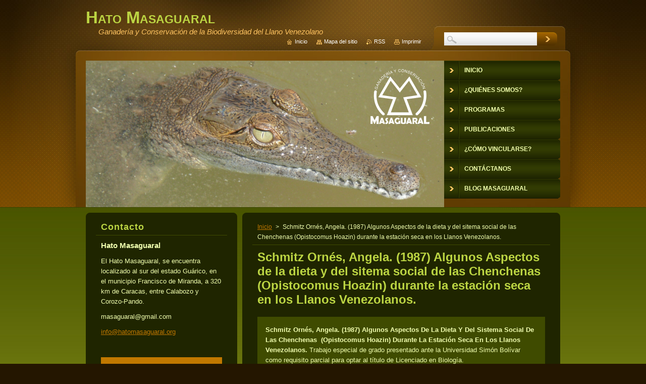

--- FILE ---
content_type: text/html; charset=UTF-8
request_url: https://www.hatomasaguaral.org/products/schmitz-ornes-angela-1987-algunos-aspectos-de-la-dieta-y-del-sitema-social-de-las-chenchenas-opistocomus-hoazin-durante-la-estacion-seca-en-los-llanos-venezolanos/
body_size: 7914
content:
<!--[if lte IE 9]><!DOCTYPE HTML PUBLIC "-//W3C//DTD HTML 4.01 Transitional//EN" "https://www.w3.org/TR/html4/loose.dtd"><![endif]-->
<!DOCTYPE html>
<!--[if IE]><html class="ie" lang="es"><![endif]-->
<!--[if gt IE 9]><!--> 
<html lang="es">
<!--<![endif]-->
    <head>
        <!--[if lt IE 8]><meta http-equiv="X-UA-Compatible" content="IE=EmulateIE7"><![endif]--><!--[if IE 8]><meta http-equiv="X-UA-Compatible" content="IE=EmulateIE8"><![endif]--><!--[if IE 9]><meta http-equiv="X-UA-Compatible" content="IE=EmulateIE9"><![endif]-->
        <base href="https://www.hatomasaguaral.org/">
  <meta charset="utf-8">
  <meta name="description" content="">
  <meta name="keywords" content="Aves, ">
  <meta name="generator" content="Webnode">
  <meta name="apple-mobile-web-app-capable" content="yes">
  <meta name="apple-mobile-web-app-status-bar-style" content="black">
  <meta name="format-detection" content="telephone=no">
    <link rel="icon" type="image/svg+xml" href="/favicon.svg" sizes="any">  <link rel="icon" type="image/svg+xml" href="/favicon16.svg" sizes="16x16">  <link rel="icon" href="/favicon.ico"><link rel="canonical" href="https://www.hatomasaguaral.org/products/schmitz-ornes-angela-1987-algunos-aspectos-de-la-dieta-y-del-sitema-social-de-las-chenchenas-opistocomus-hoazin-durante-la-estacion-seca-en-los-llanos-venezolanos/">
<script type="text/javascript">(function(i,s,o,g,r,a,m){i['GoogleAnalyticsObject']=r;i[r]=i[r]||function(){
			(i[r].q=i[r].q||[]).push(arguments)},i[r].l=1*new Date();a=s.createElement(o),
			m=s.getElementsByTagName(o)[0];a.async=1;a.src=g;m.parentNode.insertBefore(a,m)
			})(window,document,'script','//www.google-analytics.com/analytics.js','ga');ga('create', 'UA-797705-6', 'auto',{"name":"wnd_header"});ga('wnd_header.set', 'dimension1', 'W1');ga('wnd_header.set', 'anonymizeIp', true);ga('wnd_header.send', 'pageview');var pageTrackerAllTrackEvent=function(category,action,opt_label,opt_value){ga('send', 'event', category, action, opt_label, opt_value)};</script>
  <link rel="alternate" type="application/rss+xml" href="https://hatomasaguaral.org/rss/all.xml" title="">
<!--[if lte IE 9]><style type="text/css">.cke_skin_webnode iframe {vertical-align: baseline !important;}</style><![endif]-->
        <title>Schmitz Ornés, Angela. (1987) Algunos Aspectos de la dieta y del sitema social de las Chenchenas (Opistocomus Hoazin) durante la estación seca en los Llanos Venezolanos. :: Hato Masaguaral</title>
        <meta name="robots" content="index, follow">
        <meta name="googlebot" content="index, follow">
        <link href="https://d11bh4d8fhuq47.cloudfront.net/_system/skins/v9/50001046/css/style.css" rel="stylesheet" type="text/css" media="screen,projection,handheld,tv">
        <link href="https://d11bh4d8fhuq47.cloudfront.net/_system/skins/v9/50001046/css/print.css" rel="stylesheet" type="text/css" media="print">
        <script type="text/javascript" src="https://d11bh4d8fhuq47.cloudfront.net/_system/skins/v9/50001046/js/functions.js"></script>
        <!--[if IE 6]>
            <script type="text/javascript" src="https://d11bh4d8fhuq47.cloudfront.net/_system/skins/v9/50001046/js/functions-ie.js"></script>
            <script type="text/javascript" src="https://d11bh4d8fhuq47.cloudfront.net/_system/skins/v9/50001046/js/png.js"></script>
            <script type="text/javascript">
                DD_belatedPNG.fix('#contentTop, #contentBottom, #sidebarTop, #sidebarBottom, #leftSideTop, #leftSideBottom, #leftColumnTop, #leftColumnBottom, #rightColumnTop, #rightColumnBottom, .submit, .button, .post .reply a, #slideshowControl, #slideshowControl span');
            </script>
        <![endif]-->
    
				<script type="text/javascript">
				/* <![CDATA[ */
					
					if (typeof(RS_CFG) == 'undefined') RS_CFG = new Array();
					RS_CFG['staticServers'] = new Array('https://d11bh4d8fhuq47.cloudfront.net/');
					RS_CFG['skinServers'] = new Array('https://d11bh4d8fhuq47.cloudfront.net/');
					RS_CFG['filesPath'] = 'https://www.hatomasaguaral.org/_files/';
					RS_CFG['filesAWSS3Path'] = 'https://223d74550d.clvaw-cdnwnd.com/4ab1a8c2fbda6f9f25b5d3197adf7973/';
					RS_CFG['lbClose'] = 'Cerrar';
					RS_CFG['skin'] = 'default';
					if (!RS_CFG['labels']) RS_CFG['labels'] = new Array();
					RS_CFG['systemName'] = 'Webnode';
						
					RS_CFG['responsiveLayout'] = 0;
					RS_CFG['mobileDevice'] = 0;
					RS_CFG['labels']['copyPasteSource'] = 'Leer más:';
					
				/* ]]> */
				</script><script type="text/javascript" src="https://d11bh4d8fhuq47.cloudfront.net/_system/client/js/compressed/frontend.package.1-3-108.js?ph=223d74550d"></script><style type="text/css">#content .diskuze label.postTextLabel {display: inherit !important;}</style></head>
    <body>
    <div id="siteBg">
        <div id="topBg">
            <div id="site">

                <!-- HEADER -->
                <div id="header">
                    <div id="logozone">
                        <div id="logo"><a href="home/" title="Ir a la página de inicio."><span id="rbcSystemIdentifierLogo">Hato Masaguaral</span></a></div>                        <p id="moto"><span id="rbcCompanySlogan" class="rbcNoStyleSpan">Ganadería y Conservación de la Biodiversidad del Llano Venezolano</span></p>
                    </div>
                    
                    <!-- ILLUSTRATION -->
                    <div id="illustration">
                        <img src="https://223d74550d.clvaw-cdnwnd.com/4ab1a8c2fbda6f9f25b5d3197adf7973/200005612-1152a1152c/foto entrada pagina web.png?ph=223d74550d" width="710" height="290" alt="">                    </div>
                    <!-- /ILLUSTRATION -->
                    
                </div>
                <!-- /HEADER -->

                <div class="cleaner"><!-- / --></div>

                <!-- MAIN -->
                <div id="mainWide">
                    <div id="mainContent">
                        
                        <div id="contentRow">
                            <!-- CONTENT -->
                            <div id="content">
                                <div id="contentTop"><!-- / --></div>
                                <div id="contentContent">

                                    <!-- NAVIGATOR -->
                                    <div id="pageNavigator" class="rbcContentBlock">          <div id="navizone" class="navigator">                           <a class="navFirstPage" href="/home/">Inicio</a>        <span><span> &gt; </span></span>          <span id="navCurrentPage">Schmitz Ornés, Angela. (1987) Algunos Aspectos de la dieta y del sitema social de las Chenchenas (Opistocomus Hoazin) durante la estación seca en los Llanos Venezolanos.</span>                 </div>                <div class="cleaner"><!-- / --></div>            </div>                                    <!-- /NAVIGATOR -->

                                    <div class="cleaner"><!-- / --></div>

                                    
				
    
	
        <div class="box">
            <div class="boxTitle"><h1>Schmitz Ornés, Angela. (1987) Algunos Aspectos de la dieta y del sitema social de las Chenchenas (Opistocomus Hoazin) durante la estación seca en los Llanos Venezolanos.</h1></div>
            <div class="boxContent"> 

                <div class="productDetail">
                    
                    
                    
                    <div class="cleaner"><!-- / --></div>
                   
                    <div class="text"><p><strong>Schmitz Ornés, Angela. (1987) Algunos Aspectos De La Dieta Y Del Sistema Social De Las Chenchenas&nbsp; (Opistocomus Hoazin) Durante La Estación Seca En Los Llanos Venezolanos. </strong>Trabajo especial de grado presentado ante la Universidad Simón Bolívar como requisito parcial para optar al título de Licenciado en Biología.</p>
<p>&nbsp;</p>
<p>RESUMEN.</p>
<p>&nbsp;&nbsp;&nbsp;&nbsp;&nbsp;&nbsp;&nbsp;&nbsp;&nbsp;&nbsp;&nbsp; Trabajos previos han determinado que las chenchenas (Opistocomus hoazin), defienden en los Llanos venezolanos, durante la época de lluvias, pequeños territorios para múltiples propósitos a lo largo de cursos de agua. En el presente trabajo se discuten los factores que pueden influir sobre la organización territorial de estas aves, mediante el primer estudio cuantitativo de su comportamiento territorial durante la época no reproductiva. Se realizaron censos y observaciones periódicas de los hábitos de las chenchenas de varias zonas durante la estación de sequía en el Edo. Guárico. Se determinó que existen diferencias en la organización territorial de las chenchenas, entre las dos estaciones del año y entre hábitats de características diferentes durante el período seco. La presión de depredación parece jugar un papel importante en la territorialidad de estas aves, además de la cobertura vegetal de los subhábitats estudiados. La dieta y disponibilidad de alimentos son importantes en los movimientos locales de las chenchenas pero no en los cambios de los tamaños de grupo y territorialidad. En general, las chenchenas dependen de la disponibilidad de agua en sus territorios. Estas aves parecen presentar una estrategia&nbsp; reproductiva a largo plazo en sub-hábitats específicos que garantizan su supervivencia y su mayor eficiencia durante la estación reproductiva.&nbsp;</p>
</div>
                  
                    <div class="cleaner"><!-- / --></div>
        
                    <div class="rbcTags">
<h4><a href="https://www.hatomasaguaral.org/tags/">Etiquetas</a>:</h4>
<p class="tags">
	<a href="/tags/Aves/" rel="tag">Aves</a>
	
</p>
</div>

        					 
                    <div class="cleaner"><!-- / --></div>
        					 
                    <div class="rbcBookmarks"><div id="rbcBookmarks200000087"></div></div>
		<script type="text/javascript">
			/* <![CDATA[ */
			Event.observe(window, 'load', function(){
				var bookmarks = '<div style=\"float:left;\"><div style=\"float:left;\"><iframe src=\"//www.facebook.com/plugins/like.php?href=https://www.hatomasaguaral.org/products/schmitz-ornes-angela-1987-algunos-aspectos-de-la-dieta-y-del-sitema-social-de-las-chenchenas-opistocomus-hoazin-durante-la-estacion-seca-en-los-llanos-venezolanos/&amp;send=false&amp;layout=button_count&amp;width=145&amp;show_faces=false&amp;action=like&amp;colorscheme=light&amp;font&amp;height=21&amp;appId=397846014145828&amp;locale=es_ES\" scrolling=\"no\" frameborder=\"0\" style=\"border:none; overflow:hidden; width:145px; height:21px; position:relative; top:1px;\" allowtransparency=\"true\"></iframe></div><div style=\"float:left;\"><a href=\"https://twitter.com/share\" class=\"twitter-share-button\" data-count=\"horizontal\" data-via=\"webnode\" data-lang=\"es\">Tweet</a></div><script type=\"text/javascript\">(function() {var po = document.createElement(\'script\'); po.type = \'text/javascript\'; po.async = true;po.src = \'//platform.twitter.com/widgets.js\';var s = document.getElementsByTagName(\'script\')[0]; s.parentNode.insertBefore(po, s);})();'+'<'+'/scr'+'ipt></div> <div class=\"addthis_toolbox addthis_default_style\" style=\"float:left;\"><a class=\"addthis_counter addthis_pill_style\"></a></div> <script type=\"text/javascript\">(function() {var po = document.createElement(\'script\'); po.type = \'text/javascript\'; po.async = true;po.src = \'https://s7.addthis.com/js/250/addthis_widget.js#pubid=webnode\';var s = document.getElementsByTagName(\'script\')[0]; s.parentNode.insertBefore(po, s);})();'+'<'+'/scr'+'ipt><div style=\"clear:both;\"></div>';
				$('rbcBookmarks200000087').innerHTML = bookmarks;
				bookmarks.evalScripts();
			});
			/* ]]> */
		</script>
		
        					 
                    <div class="cleaner"><!-- / --></div>
        					  
                    
                    
                </div>
                      
            </div>
        </div>

    
		
        <div class="cleaner"><!-- / --></div>

    
                                    <div class="cleaner"><!-- / --></div>
                                    
                                </div>
                                <div id="contentBottom"><!-- / --></div>
                            </div>
                            <!-- /CONTENT -->

                            <div class="cleaner"><!-- / --></div>
                        </div>

                        <!-- SIDEBAR -->
                        <div id="sidebar">
                            <div id="sidebarTop"><!-- / --></div>
                            <div id="sidebarContent">

                                <!-- CONTACT -->
                                

        <div class="box contact">
            <div class="boxTitle"><h2>Contacto</h2></div>
            <div class="boxContent">
          
    

        <p><strong>Hato Masaguaral</strong></p>
        
      
        <p class="address">El Hato Masaguaral, se encuentra localizado al sur del estado Guárico, en el municipio Francisco de Miranda, a 320 km de Caracas, entre Calabozo y Corozo-Pando.</p>

                
        
      
        <p class="phone">masaguaral@gmail.com</p>

    
        

        <p class="email"><a href="&#109;&#97;&#105;&#108;&#116;&#111;:&#105;&#110;&#102;&#111;&#64;&#104;&#97;&#116;&#111;&#109;&#97;&#115;&#97;&#103;&#117;&#97;&#114;&#97;&#108;&#46;&#111;&#114;&#103;"><span id="rbcContactEmail">&#105;&#110;&#102;&#111;&#64;&#104;&#97;&#116;&#111;&#109;&#97;&#115;&#97;&#103;&#117;&#97;&#114;&#97;&#108;&#46;&#111;&#114;&#103;</span></a></p>

               

    
                   
            </div>
        </div> 

    			
                                <!-- /CONTACT -->

                                <div class="cleaner"><!-- / --></div>

                                

        <div class="box wsw">
            <div class="boxContent">

    <table cellpadding="1" cellspacing="1" class="modernTable withHeader" style="width: 500px;">
	<thead>
		<tr>
			<td>&nbsp;</td>
		</tr>
	</thead>
	<tbody>
	</tbody>
</table>
<p style="text-align: justify;">&nbsp;</p>
<p style="text-align: justify;"><span style="font-size:14px;"><span style="font-family:arial,helvetica,sans-serif;"><img alt="" src="https://223d74550d.clvaw-cdnwnd.com/4ab1a8c2fbda6f9f25b5d3197adf7973/system_preview_detail_200000141-c7d80c9ce7/IMGP4523.JPG" style="width: 220px; height: 165px; float: left;"></span></span></p>
<p style="text-align: justify;">&nbsp;</p>
<p style="text-align: justify;">&nbsp;</p>
<p style="text-align: justify;">&nbsp;</p>
<p style="text-align: justify;">&nbsp;</p>
<p style="text-align: justify;">&nbsp;</p>
<p><span style="font-size:14px;"><span style="font-family:arial,helvetica,sans-serif;">Luego de 58 años de perseverancia es motivo de orgullo las condiciones ambientales que prevalecen en<span style="color:#ff8c00;">&nbsp;</span>el<span style="color:#ff8c00;">&nbsp;<em>Hato</em>&nbsp;<strong><em>Masaguaral</em></strong></span>. Los monos araguatos y los capuchinos se pasean junto al venado caramerudo, el chigüire, el picure, el zorro cangrejero, los osos palmeros y los osos meleros, el báquiro y fácilmente se avistan innumerables especies de aves. &nbsp;</span></span></p>

                       
            </div>
        </div>
      
        <div class="cleaner"><!-- / --></div>

    

        <div class="box wsw">
            <div class="boxContent">

    <table cellpadding="1" cellspacing="1" class="basic" style="width: 500px;">
	<tbody>
		<tr>
			<td>
			<table cellpadding="1" cellspacing="1" class="modernTable withHeader" style="width: 500px;">
				<thead>
					<tr>
						<td>&nbsp;</td>
					</tr>
				</thead>
				<tbody>
				</tbody>
			</table>
			<p>&nbsp;</p>
			</td>
		</tr>
	</tbody>
</table>
<p style="text-align: justify;"><span style="font-size:14px;"><span style="font-family:arial,helvetica,sans-serif;"><img alt="" src="https://223d74550d.clvaw-cdnwnd.com/4ab1a8c2fbda6f9f25b5d3197adf7973/200000133-2fd1d31bad/IMGP9042.JPG" style="width: 220px; height: 165px;"></span></span></p>
<p style="text-align: center;"><span style="font-size:14px;">&nbsp;En 1983 se establece en Masaguaral el primer </span><span style="font-family: arial, helvetica, sans-serif; font-size: 14px; line-height: 1.6em;">zoocriadero con fines cientificos, experimentales y educativos participando así en el programa de recuperación del Caimán del Orinoco (<em>Crocodylus intermedius</em>) declarado por la Unión Internacional de la Conservación de la Naturaleza, UICN, como una de las 12 especies más amenazadas a nivel mundial.&nbsp;</span></p>
<p style="text-align: justify;"><span><img alt="" src="https://223d74550d.clvaw-cdnwnd.com/4ab1a8c2fbda6f9f25b5d3197adf7973/system_preview_detail_200001379-cf1f0d10ef/ZOOCRIA 2014 9815.jpg" style="width: 299px; height: 200px;"></span></p>

                       
            </div>
        </div>
      
        <div class="cleaner"><!-- / --></div>

    

        <div class="box wsw">
            <div class="boxContent">

    <p><img alt="" src="https://223d74550d.clvaw-cdnwnd.com/4ab1a8c2fbda6f9f25b5d3197adf7973/system_preview_detail_200000423-3804e38fe9/164726_1841820764462_7415698_n.jpg" style="width: 220px; height: 165px;"></p>
<p style="text-align: justify;"><span style="font-size:14px;"><span style="font-family:arial,helvetica,sans-serif;">Anualmente se dictan cursos especializados:&nbsp;<span style="color:#ff8c00;">Curso de Ecología y Conservación de los Crocodylia de Venezuela</span>&nbsp;,&nbsp;<span style="color:#ff8c00;">Curso de Ecología y Conservación de Tortugas Continentales de Venezuela</span>&nbsp;y <span style="color:#ff8c00;">Curso de Ecología y Conservación de Aves de Venezuela</span> coordinado por FUDECI con quienes se ha establecido un convenio de cooperación científica y operacional. &nbsp;&nbsp;</span></span></p>
<p style="text-align: justify;"><span style="font-size:14px;"><span style="font-family:arial,helvetica,sans-serif;"><img alt="" src="https://223d74550d.clvaw-cdnwnd.com/4ab1a8c2fbda6f9f25b5d3197adf7973/system_preview_detail_200001299-8010681076/INSTALACIONES MASAGUARAL 2014 7180.JPG" style="width: 400px; height: 200px;"></span></span></p>
<p style="text-align: justify;">&nbsp;</p>
<p style="text-align: justify;"><span style="font-size:14px;"><span style="font-family:arial,helvetica,sans-serif;"><img alt="" src="https://223d74550d.clvaw-cdnwnd.com/4ab1a8c2fbda6f9f25b5d3197adf7973/system_preview_detail_200001380-891e28b217/thumb_P1200420_1024.jpg" style="width: 267px; height: 300px;"></span></span></p>

                       
            </div>
        </div>
      
        <div class="cleaner"><!-- / --></div>

    
                                
                                <div class="cleaner"><!-- / --></div>
                            </div>
                            <div id="sidebarBottom"><!-- / --></div>
                        </div>
                        <!-- /SIDEBAR -->

                        <hr class="cleaner">

                    </div><!-- mainContent -->
                    
                    <div class="cleaner"><!-- / --></div>
                </div>
                <!-- MAIN -->
                
                <div class="cleaner"><!-- / --></div>
                
                <!-- MENU -->
                


        <div id="menuzone">
            
    <ul class="menu">
	<li class="first">
  
        <a href="/home/">
    
        <span>Inicio</span>
      
    </a>
  
    </li>
	<li>
  
        <a href="/%c2%bfquienes-somos-/">
    
        <span>¿Quiénes somos?</span>
      
    </a>
  
    </li>
	<li>
  
        <a href="/programas/">
    
        <span>Programas</span>
      
    </a>
  
    </li>
	<li>
  
        <a href="/trabajos-y-publicaciones-cientificas/">
    
        <span>Publicaciones </span>
      
    </a>
  
    
	<ul class="level1">
		<li class="first">
  
        <a href="/trabajos-y-publicaciones-cientificas/inventarios/">
    
        <span>Inventarios</span>
      
    </a>
  
    </li>
		<li>
  
        <a href="/trabajos-y-publicaciones-cientificas/trabajo-especial-de-grado/">
    
        <span>Trabajo Especial de Grado</span>
      
    </a>
  
    </li>
		<li class="last">
  
        <a href="/trabajos-y-publicaciones-cientificas/resumenes-tesis/">
    
        <span>Resumenes Tesis</span>
      
    </a>
  
    </li>
	</ul>
	</li>
	<li>
  
        <a href="/como-vincularse/">
    
        <span>¿Cómo vincularse?</span>
      
    </a>
  
    </li>
	<li>
  
        <a href="/escribenos/">
    
        <span>Contáctanos</span>
      
    </a>
  
    </li>
	<li class="last">
  
        <a href="/blog/">
    
        <span>Blog Masaguaral</span>
      
    </a>
  
    </li>
</ul>

        </div>

    			
                <!-- /MENU -->

                <!-- LANG -->
                <div id="lang">
                    <div id="languageSelect"></div>			
                </div>
                <!-- /LANG -->
                
                <!-- SEARCH -->
                
    
        <div class="searchBox">

    <form action="/search/" method="get" id="fulltextSearch">
        
        <input type="text" name="text" id="fulltextSearchText">
        <input id="fulltextSearchButton" type="image" src="https://d11bh4d8fhuq47.cloudfront.net/_system/skins/v9/50001046/img/search-btn.jpg" title="Buscar">
        <div class="cleaner"><!-- / --></div> 

    </form>
        
        </div>

                    <!-- /SEARCH -->

                <!-- LINKS -->
                <div id="link">
                    <span class="homepage"><a href="home/" title="Ir a la página de inicio.">Inicio</a></span>
                    <span class="sitemap"><a href="/sitemap/" title="Ir al mapa del sitio.">Mapa del sitio</a></span>
                    <span class="rss"><a href="/rss/" title="Feeds RSS">RSS</a></span>
                    <span class="print"><a href="#" onclick="window.print(); return false;" title="Imprimir página">Imprimir</a></span>
                </div>
                <!-- /LINKS -->
                
                <div class="cleaner"><!-- / --></div>
            </div>            
            <div class="cleaner"><!-- / --></div>
        </div>
        <div class="cleaner"><!-- / --></div>
    </div>
        
    <div class="cleaner"><!-- / --></div>
        
    <!-- FOOTER -->
    <div id="footer">
        <div id="footerContent">
            <div id="footerLeft">
                <span id="rbcFooterText" class="rbcNoStyleSpan">© 2014 Todos los derechos reservados.</span>            </div>
            <div id="footerRight">
                <span class="rbcSignatureText">Creado por Fundo Pecuario Masaguaral</span>            </div>
            <div class="cleaner"><!-- / --></div>
        </div>
    </div>
    <!-- /FOOTER -->
    
    <!--[if IE 6]>
    <script src="https://d11bh4d8fhuq47.cloudfront.net/_system/skins/v9/50001046/js/Menu.js" type="text/javascript"></script>
    <script type="text/javascript">
    /* <![CDATA[ */
        build_menu();
    /* ]]> */
    </script>
    <![endif]-->
    
    <script type="text/javascript">
    /* <![CDATA[ */
        resize_menu();
    /* ]]> */
    </script>

    <script type="text/javascript">
    /* <![CDATA[ */

        RubicusFrontendIns.addObserver
	({
            onContentChange: function ()
            {
                build_menu();
                resize_menu();
            },

            onStartSlideshow: function()
            {
                $('slideshowControl').innerHTML	= '<span>Pausa<'+'/span>';
		$('slideshowControl').title = 'Pausar la presentación de imágenes';
		$('slideshowControl').onclick = RubicusFrontendIns.stopSlideshow.bind(RubicusFrontendIns);
            },

            onStopSlideshow: function()
            {
                $('slideshowControl').innerHTML	= '<span>Presentación de imágenes<'+'/span>';
		$('slideshowControl').title = 'Comenzar la presentación de imágenes';
		$('slideshowControl').onclick = RubicusFrontendIns.startSlideshow.bind(RubicusFrontendIns);
            },

            onShowImage: function()
            {
                if (RubicusFrontendIns.isSlideshowMode())
		{
                    $('slideshowControl').innerHTML = '<span>Pausa<'+'/span>';
                    $('slideshowControl').title	= 'Pausar la presentación de imágenes';
                    $('slideshowControl').onclick = RubicusFrontendIns.stopSlideshow.bind(RubicusFrontendIns);
		}
            }
	});
        
        resize_menu();

        RubicusFrontendIns.addFileToPreload('https://d11bh4d8fhuq47.cloudfront.net/_system/skins/v9/50001046/img/loading.gif');
        RubicusFrontendIns.addFileToPreload('https://d11bh4d8fhuq47.cloudfront.net/_system/skins/v9/50001046/img/menu-hover.jpg');
        RubicusFrontendIns.addFileToPreload('https://d11bh4d8fhuq47.cloudfront.net/_system/skins/v9/50001046/img/submenu-hover.png');

    /* ]]> */
    </script>

  <div id="rbcFooterHtml"></div><script type="text/javascript">var keenTrackerCmsTrackEvent=function(id){if(typeof _jsTracker=="undefined" || !_jsTracker){return false;};try{var name=_keenEvents[id];var keenEvent={user:{u:_keenData.u,p:_keenData.p,lc:_keenData.lc,t:_keenData.t},action:{identifier:id,name:name,category:'cms',platform:'WND1',version:'2.1.157'},browser:{url:location.href,ua:navigator.userAgent,referer_url:document.referrer,resolution:screen.width+'x'+screen.height,ip:'3.14.87.120'}};_jsTracker.jsonpSubmit('PROD',keenEvent,function(err,res){});}catch(err){console.log(err)};};</script></body>
</html>

--- FILE ---
content_type: text/css
request_url: https://d11bh4d8fhuq47.cloudfront.net/_system/skins/v9/50001046/css/style.css
body_size: 8439
content:
html {
	height: 100%;
}
h1, h2, h3, h4, h5, h6, h7, p, ul, ol, li, cite, hr, fieldset, img, dl, dt, dd {
	margin: 0;
	padding: 0;
}
ul, li {
	list-style-type: none;
	list-style: none;
}
.hidden, #hidden {
	position: absolute;
	display: none;
}
.cleaner {
	display: block;
	clear: both;
	visibility: hidden;
	overflow: hidden;
	width: 100%;
	height: 0;
	line-height: 0;
	margin: 0;
	padding: 0;
}
.noDis {
	display: block;
	clear: both;
	visibility: hidden;
	overflow: hidden;
	width: 100%;
	height: 0;
	line-height: 0;
	margin: 0;
	padding: 0;
}
#waitingTable {
	background: transparent;
	width: 100%;
	height: 100%;
}
#waitingTable td {
	text-align: center;
	vertical-align: middle;
	background: transparent;
}

body {
	width: 100%;
	height: auto;
	text-align: center;
	font: 0.80em Arial, Helvetica, Tahoma, sans-serif;
	margin: 0;
	padding: 0;
	color: #f1ffb0;
	background: #241600;
}
#siteBg {
	width: 100%;
	height: auto;
	background: #a2ab25 url(../img/site-bg.jpg) repeat-x left top;
}
#topBg {
	width: 100%;
	height: auto;
	background: url(../img/top-bg.jpg) no-repeat top center;
}
#site {
	width: 940px;
	margin: 0 auto;
	text-align: center;
	position: relative;
	padding: 0 0 0 0;
	height: auto;
}

/* --------- HEADER ------------ */
#header {
	width: 940px;
	height: 411px;
	margin: 0;
	padding: 0;
	overflow: hidden;
	position: relative;
}
#rbcEditedPage #header {
	z-index: 0;
}
#illustration {
	width: 710px;
	height: 290px;
	overflow: hidden;
	position: absolute;
	display: block;
	left: 0px;
	top: 120px;
}
#logozone {
	width: 670px;
	height: 60px;
	overflow: hidden;
	margin: 15px 0 0 0;
	text-align: left;
	float: left;
}
#logo {
	font-size: 2.6em;
	line-height: 1.2em;
	float: left;
	color: #bcd543;
	text-align: left;
	border: none;
	margin: 0;
	padding: 0;
	width: 100%;
	max-height: 40px;
	overflow: hidden;
	font-variant: small-caps;
	font-weight: bold;
}
/* IE 6 */
#logo {
	height: expression(this.scrollHeight>39?"40px":"auto");
}
#logo a, #logo a:hover, #logo a img, #logo a:hover img {
	text-decoration: none;
	color: #bcd543;
	border: none;
	text-align: left;
}
#logo a img, #logo a:hover img, #logo img {
	text-decoration: none;
	color: #3f4b00;
	border: none;
	text-align: left;
}
#moto {
	color: #fec361;
	font-size: 1.2em;
	font-weight: normal;
	font-style: italic;
	text-align: left;
	padding: 0 25px;
	height: 20px;
	overflow: hidden;
}
/* --------- HEADER ---------- */

/* -------- MAIN ------------- */
#main, #mainWide {
	width: 940px;
	margin: 0 0 0 0;
	padding: 10px 0;
	overflow: hidden;
	text-align: left;
	position: relative;
}
#mainContent {
	width: 940px;
	float: left;
	overflow: hidden;
	padding: 0;
	margin: 0 0 0 0;
}
/* ------- CONTENT ------------ */
#contentRow {
	width: 630px;
	float: right;
	_width: 630px;
}
#content {
	width: 390px;
	margin: 0;
	padding: 0 0 0 0;
	overflow: hidden;
	float: left;
}
#contentTop {
	width: 390px;
	height: 8px;
	background: url(../img/content-small-top.png) no-repeat left top;
	display: block;
}
#contentContent, #contentContent2 {
	background: #1f2500;
	margin: 0;
	padding: 10px 20px;
	overflow: hidden;
}
#contentBottom {
	width: 390px;
	height: 8px;
	background: url(../img/content-small-bottom.png) no-repeat left top;
	display: block;
}
#mainWide #content, #column, #mainWide #content2 {
	width: 630px;
	padding: 0 0 0 0;
	overflow: hidden;
}
#mainWide #contentTop, #mainWide #contentTop2 {
	width: 630px;
	height: 8px;
	background: url(../img/content-top.png) no-repeat left top;
	display: block;
}
#mainWide #contentBottom, #mainWide #contentBottom2 {
	width: 630px;
	height: 8px;
	background: url(../img/content-bottom.png) no-repeat left top;
	display: block;
}


#column {
	width: 630px;
	margin: 10px 0;
	padding: 0;
	overflow: hidden;
	_width: 630px;
}
#leftColumn {
	width: 310px;
	float: left;
	margin: 0;
	padding: 0;
	overflow: hidden;
}
#rightColumn {
	width: 310px;
	float: right;
	margin: 0;
	padding: 0;
	overflow: hidden;
}
#leftColumnTop, #rightColumnTop {
	width: 310px;
	height: 8px;
	background: url(../img/rows-top.png) no-repeat left top;
	display: block;
}
#leftColumnContent, #rightColumnContent {
	margin: 0;
	padding: 10px 20px;
	overflow: hidden;
	background: #1f2500;
}
#leftColumnBottom, #rightColumnBottom {
	width: 310px;
	height: 8px;
	background: url(../img/rows-bottom.png) no-repeat left top;
	display: block;
}

.box {
	margin: 0 10px 10px;
	padding: 0 0 0 0;
	overflow: hidden;
}
#column #leftColumn .box, #column #rightColumn .box {
	margin: 0 0 10px 0;
}
#column #leftColumn .boxTitle, #column #rightColumn .boxTitle {
	padding: 0 10px 5px;
	margin: 0 0 0 0;
	width: 268px;
	overflow: hidden;
	border-bottom: 1px solid #3f4b00;
}
#column #leftColumn .boxTitle h2, #column #rightColumn .boxTitle h2, 
#column #leftColumn .boxTitle h1, #column #rightColumn .boxTitle h1 {
	color: #bcd543;
	font-size: 1.4em;
	font-weight: bold;
	letter-spacing: 1px;
	border: none;
	margin: 0;
	padding: 0;
}
#column #leftColumn .boxContent, #column #rightColumn .boxContent {
	margin: 0 10px;
	padding: 10px 0;
	overflow: hidden;
}
.boxTitle {
	margin-bottom: 10px;
}
.boxTitle h2, .boxTitle h1 {
	margin-bottom: 0;
	font-size: 1.9em;
	font-weight: bold;
	color: #bcd543;
	padding: 0 0 0 0;
	border: none;
}
.boxContent {
	overflow: hidden;
	padding: 0 0 0 0;
	margin: 0;
}
.boxContent p {
	line-height: 1.6em;
	padding: 0 0 10px 0;
}

.rbcWidgetArea {
	margin: 0 0 15px 0;
	overflow: hidden;
}
/* ------- CONTENT ------------ */

/* -------- SIDEBAR --------- */
#sidebar {
	float: left;
	width: 300px;
	margin: 0 0 0 0;
	padding: 0 0 0 0;
	overflow: hidden;
}
#sidebarTop {
	width: 300px;
	height: 8px;
	background: url(../img/sidebar-top.png) no-repeat left top;
	display: block;
}
#sidebarContent {
	margin: 0 0 0 0;
	padding: 10px 20px;
	overflow: hidden;
	background: #1f2500;
}
#sidebarBottom {
	width: 300px;
	height: 8px;
	background: url(../img/sidebar-bottom.png) no-repeat left top;
	display: block;
}
#sidebar .box {
	margin: 0 0 10px 0;
	padding: 0 0 0 0;
	overflow: hidden;
}
#sidebar .boxTitle {
	padding: 0 10px 5px;
	margin: 0 0 0 0;
	width: 240px;
	overflow: hidden;
	border-bottom: 1px solid #3f4b00;
}
#sidebar .boxTitle h2, #sidebar .boxTitle h1 {
	color: #bcd543;
	font-size: 1.4em;
	font-weight: bold;
	letter-spacing: 1px;
	border: none;
	margin: 0;
	padding: 0;
}
#sidebar .boxContent {
	margin: 0 10px;
	padding: 10px 0;
	overflow: hidden;
}
/* -------- SIDEBAR ---------- */

/* ------- LEFTSIDE --------- */
#leftSide {
	float: right;
	margin: 0 0 0 0;
	width: 230px;
	position: relative;
	overflow: hidden;
	_margin: 0 -20px 0 0;
}
#leftSideTop {
	width: 230px;
	height: 8px;
	background: url(../img/leftside-top.png) no-repeat left top;
	display: block;
}
#leftSideContent {
	margin: 0 0 0 0;
	padding: 10px 20px;
	overflow: hidden;
	background: #1f2500;
}
#leftSideBottom {
	width: 230px;
	height: 8px;
	background: url(../img/leftside-bottom.png) no-repeat left top;
	display: block;
}

#leftSide .box {
	margin: 0 0 10px 0;
	padding: 0 0 0 0;
	overflow: hidden;
}
#leftSide .boxTitle {
	padding: 0 10px 5px;
	margin: 0 0 0 0;
	width: 170px;
	overflow: hidden;
	border-bottom: 1px solid #3f4b00;
}
#leftSide .boxTitle h2, #leftSide .boxTitle h1 {
	color: #bcd543;
	font-size: 1.4em;
	font-weight: bold;
	letter-spacing: 1px;
	border: none;
	margin: 0;
	padding: 0;
}
#leftSide .boxContent {
	margin: 0 10px;
	padding: 10px 0;
	overflow: hidden;
}
 /* ------- LEFTSIDE --------- */

/* -------- MAIN ------------- */

/* ------- MENU ----------- */
#mainMenu {
	width: 230px;
	height: 315px;
	position: absolute;
	right: 0px;
	top: 90px;
	margin: 0;
	padding: 0;
	overflow: visible;
}
#mainMenu #menuzone {
	top: 30px;
}
#menuzone {
	width: 230px;
	height: 273px;
	display: block;
	margin: 0;
	padding: 0;
	color: #f1ffb0;
	position: absolute;
	right: 0px;
	top: 120px;
}
#menuzone .menu {
	color: #f1ffb0;
	margin: 0;
}
#menuzone .menu li:hover,
#menuzone .menu li.touched  {
	visibility: inherit; /* fixes IE7 'sticky bug' */
}
#menuzone .menu li {
	width: 230px;
	margin: 0;
	padding: 0;
	position: relative;
	height: 39px;
}
#menuzone .menu li a {
	color: #f1ffb0;
	background: #313a03 url(../img/menu-a.jpg) no-repeat left top;
	font-weight: bold;
	text-decoration: none;
	padding: 0 10px 0 40px;
	margin: 0 0 0 0;
	display: block;
	text-transform: uppercase;
	text-align: left;
	line-height: 39px;
	height: 39px;
	overflow: hidden;
	font-size: 0.95em;
	cursor: pointer;
}
#menuzone .menu li a:hover, #menuzone .menu li.open a, #menuzone .menu li.selected a, #menuzone .menu li.activeSelected a,
#menuzone .menu li a.touched {
	color: #1f2500;
	text-decoration: none;
	background: #3f4b00 url(../img/menu-hover.jpg) no-repeat left top;
	cursor: pointer;
}
#menuzone .menu li span {
	cursor: pointer;
	*height: 39px;
	*display: block;
	*padding: 0;
	*margin: 0;
}

/* --- SECOND LEVEL --- */
#menuzone .menu ul {
	position: absolute;
	top: -999em;
	right: 230px;
	width: 200px;
	z-index: 50;
	*position: relative;
	*right: 215px;
}
#menuzone .menu ul li {
	width: 200px;
	border-top: 1px solid #8da519;
	z-index: 100;
	color: #1f2500;
	height: 38px;
	*position: relative;
}
#menuzone .menu ul li.first {
	border-top: none;
	z-index: 100;
}
#menuzone .menu li:hover ul,
#menuzone .menu li.touched ul  {
	top: 0;
	right: 230px;
	z-index: 100;
	*right: 215px;
	*top: -39px;
}
#menuzone .menu ul li a, #menuzone .menu .selected ul li a, #menuzone .menu .activeSelected ul li a, #menuzone .menu ul li a:visited, 
#menuzone .menu ul.level2 li a, #menuzone .menu .selected ul.level2 li a, #menuzone .menu .activeSelected ul.level2 li a, #menuzone .menu ul.level2 li a:visited, 
#menuzone .menu ul.level3 li a, #menuzone .menu .selected ul.level3 li a, #menuzone .menu .activeSelected ul.level3 li a, #menuzone .menu ul.level3 li a:visited {
	text-align: left;
	background: #3f4b00 url(../img/submenu.png) no-repeat left top;
	color: #1f2500;
	line-height: 38px;
	padding: 0 10px 0 28px;
	font-weight: normal;
	overflow: hidden;
	height: 38px;
	font-size: 0.95em;
	cursor: pointer;
	display: block;
}
#menuzone .menu ul li a span, #menuzone .menu .selected ul li a span, #menuzone .menu .activeSelected ul li a span, #menuzone .menu ul li a:visited span, 
#menuzone .menu ul.level2 li a span, #menuzone .menu .selected ul.level2 li a span, #menuzone .menu .activeSelected ul.level2 li a span, #menuzone .menu ul.level2 li a:visited span, 
#menuzone .menu ul.level3 li a span, #menuzone .menu .selected ul.level3 li a span, #menuzone .menu .activeSelected ul.level3 li a span, #menuzone .menu ul.level3 li a:visited span {
	background: url(../img/submenu-line.png) repeat-y left top;
	padding: 0px 0 0px 12px;
	display: block;
	overflow: hidden;
	cursor: pointer;
	height: 38px;
}
#menuzone .menu ul li a:hover, #menuzone .menu ul li.selected a, #menuzone .menu ul li.activeSelected a, #menuzone .menu ul li a:active, 
#menuzone .menu ul.level2 li a:hover, #menuzone .menu ul.level2 li.selected a, #menuzone .menu ul.level2 li.activeSelected a, #menuzone .menu ul.level2 li a:active, 
#menuzone .menu ul.level3 li a:hover, #menuzone .menu ul.level3 li.selected a, #menuzone .menu ul.level3 li.activeSelected a, #menuzone .menu ul.level3 li a:active,
#menuzone .menu ul li a.touched {
	background: #3f4b00 url(../img/submenu-hover.png) no-repeat left top;
	color: #1f2500;
	cursor: pointer;
	display: block;
}
#menuzone .menu ul li a:hover span, #menuzone .menu ul li.selected a span, #menuzone .menu ul li.activeSelected a span, #menuzone .menu ul li a:active span, 
#menuzone .menu ul.level2 li a:hover span, #menuzone .menu ul.level2 li.selected a span, #menuzone .menu ul.level2 li.activeSelected a span, #menuzone .menu ul.level2 li a:active span, 
#menuzone .menu ul.level3 li a:hover span, #menuzone .menu ul.level3 li.selected a span, #menuzone .menu ul.level3 li.activeSelected a span, #menuzone .menu ul.level3 li a:active span,
#menuzone .menu ul li a.touched span {
	background: url(../img/submenu-hover-line.png) repeat-y left top;
	padding: 0px 0 0px 12px;
	display: block;
	cursor: pointer;
	height: 38px;
}

/* --- THIRD LEVEL --- */
#menuzone .menu ul.level1 ul.level2 {
	position: absolute;
	top: -999em;
	right: 200px;
	width: 200px;
	*position: relative;
}
#menuzone .menu ul.level1 li:hover ul.level2,
#menuzone .menu ul.level1 li.touched ul.level2  {
	top: 0;
	right: 200px;
	z-index: 100;
	*position: relative;
	*top: -38px;
}
#menuzone .menu ul.level1 ul.level2 li {
	height: 38px;
	position: relative;
}

/* --- FOURTH LEVEL --- */
#menuzone .menu ul.level1 ul.level2 ul.level3 {
	position: absolute;
	top: -999em;
	right: 200px;
	width: 200px;
	*position: relative;
}
#menuzone .menu ul.level1 ul.level2 li:hover ul.level3,
#menuzone .menu ul.level1 ul.level2 li.touched ul.level3  {
	top: 0;
	right: 200px;
	z-index: 100;
	*position: relative;
	*top: -38px;
}
#menuzone .menu ul.level1 ul.level2 ul.level3 li {
	height: 38px;
	overflow: hidden;
	position: relative;
}

/* --- SIXTH LEVEL --- */
#menuzone .menu ul.level1 ul.level2 ul.level3 ul.level4 {
	display: none;
}


/* reset default styles */
#menuzone #menuId {
	margin: 0;
	padding: 0;
	float: right;
	list-style: none;
	line-height: 1.0;
	color: #f1ffb0;
	z-index: 200;
	width: 230px;
	height: 273px;
	display: block;
	position: relative;
}
#menuzone #menuId li {
	width: 230px;
	margin: 0;
	padding: 0;
	position: relative;
	height: 39px;
	z-index: 200;
	float: right;
}
#menuzone #menuId a {
	color: #f1ffb0;
	background: #313a03 url(../img/menu-a.jpg) no-repeat left top;
	font-weight: bold;
	text-decoration: none;
	padding: 0 10px 0 40px;
	margin: 0 0 0 0;
	display: block;
	text-transform: uppercase;
	text-align: left;
	line-height: 39px;
	height: 39px;
	overflow: hidden;
	font-size: 0.95em;
	cursor: pointer;
	z-index: 200;
}
#menuzone #menuId a:hover, #menuzone #menuId a.menu_open, #menuzone #menuId .selected a, #menuzone #menuId .activeSelected a, #menuzone #menuId a:active {
	color: #1f2500;
	text-decoration: none;
	background: #3f4b00 url(../img/menu-hover.jpg) no-repeat left top;
	cursor: pointer;
	z-index: 200;
}
#menuzone #menuId a:hover span,#menuzone  #menuId a.menu_open span, #menuzone #menuId .selected a span, #menuzone #menuId .activeSelected a span, #menuzone #menuId a:active span {
	cursor: pointer;
	height: 39px;
	display: block;
	padding: 0;
	margin: 0;
}

#menuzone #menuId li ul {
	visibility: hidden;  
	width: 200px;
	z-index: 200;
	position: absolute;
	top: 0;
	right: 230px;
}
#menuzone #menuId ul li {
	width: 200px;
	border-bottom: 1px solid #8da519;
	border-top: none;
	z-index: 200;
	color: #1f2500;
	height: 38px;
}
#menuzone #menuId ul li a, #menuzone #menuId .selected ul li a, #menuzone #menuId .activeSelected ul li a, #menuzone #menuId ul li a:visited {
	text-align: left;
	background: #3f4b00 url(../img/submenu.png) no-repeat left top;
	color: #0a194e;
	line-height: 38px;
	padding: 0 10px 0 28px;
	font-weight: normal;
	overflow: hidden;
	height: 38px;
	font-size: 0.95em;
	cursor: pointer;
	display: block;
}
#menuzone #menuId ul li a span, #menuzone #menuId .selected ul li a span, #menuzone #menuId .activeSelected ul li a span, #menuzone #menuId ul li a:visited span {
	background: url(../img/submenu-line.png) repeat-y left top;
	padding: 0px 0 0px 12px;
	display: block;
	overflow: hidden;
	cursor: pointer;
	height: 38px;
	width: 162px;
}
#menuzone #menuId ul li a:hover, #menuzone #menuId ul li.selected a, #menuzone #menuId ul li.activeSelected a, #menuzone #menuId ul li a:active {
	background: #d8ea82 url(../img/submenu-hover.png) no-repeat left top;
	color: #1f2500;
	cursor: pointer;
	display: block;
}
#menuzone #menuId ul li a:hover span, #menuzone #menuId ul li.selected a span, #menuzone #menuId ul li.activeSelected a span, #menuzone #menuId ul li a:active span {
	background: url(../img/submenu-hover-line.png) repeat-y left top;
	padding: 0px 0 0px 12px;
	display: block;
	cursor: pointer;
	height: 38px;
	width: 162px;
}
/* ------- MENU ----------- */



/* --------- FOOTER --------- */
#footer {
	color: #FFFFFF;
	font-size: 0.9em;
	padding: 0;
	margin: 0;
	width: 100%;
	height: 90px;
	background: #482d00 url(../img/footer.jpg) repeat-x left top;
	overflow: hidden;
	position: relative;
}
#footerContent {
	margin: 0 auto;
	text-align: center;
	padding: 0;
	width: 940px;
}
#footerLeft {
	width: 460px;
	float: left;
	text-align: left;
	line-height: 1.5em;
	padding-top: 20px;
}
#footerRight {
	width: 460px;
	float: right;
	text-align: right;
	line-height: 1.5em;
	padding-top: 20px;
}
#footer a {
	color: #FFFFFF;
	text-decoration: underline;
}
#footer a:hover {
	color: #FFFFFF;
	text-decoration: none;
}
/* --------- /FOOTER -------- */

/* -------- QUICK LINKS ----- */
#link {
	font-size: 0.85em;
	position: absolute;
	top: 70px;
	right: 275px;
}
#link a {
	color: #FFFFFF;
	text-decoration: none;
	line-height: 24px;
	margin: 0 0 0 15px;
}
#link a:hover {
	color: #FFFFFF;
	text-decoration: underline;
}
.homepage a {
	background: url(../img/homepage.png) no-repeat 0 2px;
	padding-left: 15px;
}
.sitemap a {
	background: url(../img/sitemap.png) no-repeat 0 2px;
	padding-left: 15px;
}
.rss a {
	background: url(../img/rss.png) no-repeat 0 2px;
	padding-left: 15px;
}
.print a {
	background: url(../img/print.png) no-repeat 0 2px;
	padding-left: 15px;
}
/* -------/ QUICK LINKS ----- */

/* -------- NAVIGATOR ------- */
#pageNavigator {
	float: left;
	font-weight: normal;
	margin: 0 0 10px 0;
	padding: 0 0;
	text-align: left;
	font-size: 0.9em;
	border-bottom: 1px solid #3f4b00;
	width: 100%;
}
#content2 #pageNavigator {
	margin: 0 0 0 0;
}
.navigator {
	line-height: 1.8em;
	margin: 0;
	padding: 0 10px 5px;
}
.navigator span span {
	margin-left: 4px;
	margin-right: 4px;
}
.navigator #navCurrentPage {

}
/* -------- NAVIGATOR ------- */

/* -------- SEARCH BOX ------ */
.searchBox {
	position: absolute;
	top: 64px;
	right: 0px;
	width: 230px;
	height: 26px;	
}

#fulltextSearchButton {
	float: left;
	margin: 0 0 0 -1px;
	cursor: pointer;
	_margin: 0 0 0 -3px;
}
#fulltextSearchText, #fulltextSearchText:focus {
	background: #FFFFFF url(../img/search.jpg) no-repeat 0px 0px;
	border: none;
	color: #888888;
	float: left;
	margin: 0 0 0 0;
	padding: 0 5px 0 30px;
	width: 150px;
	height: 26px;
	font-weight: normal;
	font-size: 1.0em;
	outline: none;
	*line-height: 25px;
	_width: 155px;
}
/* -------- SEARCH BOX ------ */

/* -------- LANGUAGE -------- */
#lang {
	position: absolute;
	right: 0px;
	top: 20px;
}
#languageSelect {
	padding: 0;
	margin: 0;
}
#languageSelectBody {
	margin: 0;
	padding: 0;
}
#languageSelect ul {
	display: none;
}
#languageFlags {
	padding: 0;
	margin: 0;
}
#languageSelect #languageFlags a {
	text-decoration: none;
	display: block;
	width: 16px;
	height: 16px;
	float: left;
	margin: 0 0 0 7px;
	padding: 0;
	background: transparent center center no-repeat;
}
#languageList {
	padding: 0;
	margin: 0 0 0 5px;
	display: block;
	font-size: 0.85em;
	_font-size: 0.8em;
}
#languageList a {
	color: #FFFFFF;
	text-decoration: underline;
}
#languageList a:hover {
	color: #FFFFFF;
	text-decoration: none;
}
#languageList .separator {
	visibility: hidden;
}
.languageSelectbox {
	border: 1px solid #f5f5f5;
	font-size: 0.9em;
	_font-size: 0.9em;
	height: 20px;
	_height: 20px;
	margin: -4px 0 0 5px;
	padding: 0;
}
/* -------- LANGUAGE --------- */

/* ------- WSW -------------- */
.boxContent img, .boxContent a img {
	margin: 4px;
	border: 1px solid #3f4b00;
	padding: 1px;
}
.boxContent a:hover img {
	border: 1px solid #c17800;
}
.boxContent .rbcRowMenu a:hover img {
	border: none;
	margin: 0;
}

a, .boxContent p a {
	color: #c17800;
	text-decoration: underline;
}
.boxContent p a:visited {
	color: #71870b;
}
a:hover, a:active, .boxContent p a:hover, .boxContent p a:active {
	color: #6c8100;
	text-decoration: underline;
}
h1 {
	margin-bottom: 10px;
	font-size: 1.9em;
	font-weight: bold;
	color: #bcd543;
	padding-bottom: 0;
}
h2 {
	color: #6c8100;
	font-size: 1.7em;
	margin-bottom: 10px;
	margin-top: 5px;
	font-weight: normal;
	padding-bottom: 0;
}
#sidebar h1, #sidebar h2, #leftSide h1, #leftSide h2 {
	margin-bottom: 10px;
	padding-bottom: 0;
	font-size: 1.5em;
	border-bottom: none;
}
h3 {
	margin: 5px 0 10px;
	font-weight: normal;
	font-size: 1.4em;
	color: #c17800;
}
h4 {
	margin-bottom: 7px;
	margin-top: 4px;
	font-weight: normal;
	font-size: 1.3em;
	color: #6c8100;
}
h5, h6 {
	margin-bottom: 7px;
	font-weight: normal;
	font-size: 1.2em;
}

.boxContent ul {
	padding-left: 10px;
	padding-top: 5px;
	margin-bottom: 10px;
}
.boxContent ul li {
	background: url(../img/li.png) no-repeat 0px 6px;
	padding: 1px 0 2px 18px;
}
.boxContent ul ul {
	padding-left: 0;
}
.boxContent ul ul li {
	background: url(../img/li2.png) no-repeat 0px 6px;
	padding: 1px 0 2px 18px;
}

.boxContent ol {
	margin-left: 20px;
	padding-left: 7px;
	margin-bottom: 10px;
}
.boxContent ol li ol {
	margin-left: 20px;
}
.boxContent ol li {
	list-style-image: none;
	list-style-position: outside;
	list-style-type: decimal;
	padding-bottom: 2px;
	padding-top: 2px;
	padding-left: 0;
	background: none;
}

blockquote {
	font-style: italic;
	margin: 0 0 10px 0;
	padding: 10px;
	font-weight: normal;
	background: #3f4b00;
	line-height: 1.6em;
}
table {
	border-collapse: collapse;
	margin: 0 0 10px 0;
}
/*FireFox 2 */
table, x:-moz-any-link { margin-left: 1px; } 
/*FireFox 3*/
table, x:-moz-any-link, x:default { margin-left: 1px; }
/* IE6 */
* html table { font-size: 0.9em; }
.modernTable {
	border-collapse: collapse;
	margin: 0;
}
/*FireFox 2 */
.modernTable , x:-moz-any-link { margin-left: 1px; } 
/*FireFox 3*/
.modernTable , x:-moz-any-link, x:default { margin-left: 1px; }
/* IE6 */
* html .modernTable { font-size: 0.9em; }
.modernTable thead tr td {
	background: #c17800;
	border: 1px solid #c17800;
	color: #1f2500;
	font-weight: bold;
	padding: 5px;
	margin: 0;
}
.modernTable tbody tr td {
	background: none;
	border: 1px solid #c17800;
	padding: 5px;
	margin: 0;
}
/* ------- WSW -------------- */

/* -------- TAGS ------------- */
ol.tags, .boxContent ol.tags {
	margin: 5px 0 5px 0;
	text-align: center;
	font-size: 0.95em;
	font-weight: normal;
		padding-left: 0;
}
ol.tags li {
	padding: 0;
	list-style-type: none;
	list-style: none;	
	margin: 0 0.25em 0 0.25em;
	font-size: 1.2em;
	display: inline;
	text-align: left;
}
/* -------- TAGS ------------ */

/* ------- POOL ------------- */
.poll {
	
}
.poll h3 {
	font-size: 1.2em;
	line-height: 1.7em;
	font-weight: bold;
	margin: 0 0 7px 0;
	color: #c9c9c9;
}
/* IE6 */
* html .poll h3 {
	margin: 0 0 10px 0;
}
.poll img, .poll a img, .boxContent .poll img, .boxContent .poll a img {
	border: none;
	text-decoration: none;
	margin: 0;
	border: 1px solid #3f4b00;
	padding: 0;
}
.poll .pollbar a {
	border: none;
	text-decoration: none;
}
.poll .pollbar {
	display: block;
	margin-top: 3px;
	padding: 0;
	width: 99.2%;
	height: 6px;
}
.poll .question {
	
}
.poll .question a {
	font-weight: bold;
	text-decoration: underline;
}
.poll .question a:hover {
	
	text-decoration: underline;
}
.poll .question .pollnumber {
	margin: 0 0 0 0;
}
#mainContent .boxContent .poll p {
	margin: 0 0 8px;
	padding: 0;
	*line-height: 0.35em;
}
.poll p.voted {
	border-top: 1px solid #3f4b00;
}
#mainContent .boxContent .poll p.voted {
	margin: 0 0 0 0;
	padding: 7px 0 0 0;
	*line-height: 1.5em;
}
/*FireFox 2 */
#mainContent .boxContent .poll p, x:-moz-any-link { line-height: 1em; }
/*FireFox 3*/
#mainContent .boxContent .poll p, x:-moz-any-link, x:default { line-height: 1em; }

/* IE6 */
* html #mainContent .boxContent .poll p { line-height: 1.5em; margin: 0 0 10px; }
* html #mainContent .boxContent .poll p.voted { line-height: 1.5em; margin: 0 0 0 0; }

/*FireFox 2 */
#mainContent .boxContent .poll p .question, x:-moz-any-link { line-height: 1.3em; }
/*FireFox 3*/
#mainContent .boxContent .poll p .question, x:-moz-any-link, x:default { line-height: 1.3em; }
/* ------- POOL ------------- */

/* ------- ARTICLE ---------- */
.article {
	margin-bottom: 10px;
}
#content .article {
	padding: 15px;
	margin-bottom: 5px;
}
#content .articleBg1 {
	background: #3f4b00;
}
.article h3 {
	font-size: 1.05em;
	font-weight: bold;
	margin: 0 0 4px 0;
	line-height: 1.7em;
}
.article h3 a {
	text-decoration: underline;
}
.article h3 a:hover {
	text-decoration: underline;
}
.article ins {
	text-decoration: none;
	font-size: 0.90em;
	font-weight: bold;
	color: #f1ffb0;
}
/*#content .article ins {color: #3f4b00;}*/
.article .articleContent {
	margin-top: 5px;
	margin-bottom: 10px;
	overflow: hidden;
	line-height: 1.5em;
}
.article .articleContent img {
	margin: 5px;
}
.articleDetail ins {
	text-decoration: none;
	color: #3f4b00;
	font-size: 0.90em;
	font-weight: normal;
	display: block;
	margin-bottom: 10px;
}
.articleDetail img {
	margin: 8px;
}
/* ------- ARTICLE ---------- */

/* ------- LINK and INFO ----- */
.archive {
	font-weight: normal;
	margin-bottom: 7px;
	text-align: right;
}
.archive a {
	background: url(../img/next.png) no-repeat right;
	padding-right: 22px;
}

.pagingInfo {
	float: left;
	margin-top: 10px;
}
#sidebar .pagingInfo, #leftSide .pagingInfo {
	float: none;
	text-align: right;
	margin-top: 0;
}

.back {
	margin-top: 10px;
}
.back a {
	background: url(../img/arrow.jpg) no-repeat right;
	display: block;
	float: left;
	padding-right: 15px;
}

.rbcTags h4 {
	display: block;
	float: left;
	margin: 4px 7px 0 0;
	font-size: 1.2em;
	color: #3f4b00;
}
.rbcTags h4 a {
	text-decoration: none;
	font-weight: bold;
	color: #3f4b00;
}
.rbcTags h4 a:hover {
	text-decoration: none;
	color: #6c8100;
}
.rbcTags .tags {
	line-height: 1.8em;
	padding: 0 0 10px 0;
}
/* ------- LINK and INFO ----- */

/* ------- PAGING ------------ */
.paging {
	float: right;
	margin-top: 10px;
}
#sidebar .paging, #leftSide .paging {
	margin-top: 7px;
	float: none;
	text-align: right;
}
.paging a {
	margin: 0 2px;
}
.leftEnd, .left  {
	line-height: 1.5em;
	text-decoration: underline;
}
.leftEnd:hover, .left:hover {
	text-decoration: underline;
}
.paging  .selected {
	font-weight: bold;
	line-height: 1.5em;
	text-decoration: none;
}
.right, .rightEnd {
	line-height: 1.5em;
	text-decoration: underline;
}
.rightEnd:hover, .right:hover {
	text-decoration: underline;
}
.separator {
}
a .pageText {
	line-height: 1.5em;
	text-decoration: underline;
}
a:hover .pageText {
	text-decoration: underline;
}
/* ------- PAGING ------------ */

/* ------ DISCUSSION --------- */
.diskuze h4 {
   padding-top: 7px;
   font-weight: bold;
   margin: 0 0 7px 20px;
}
#main .diskuze h4, #leftColumn .diskuze h4, #rightColumn .diskuze h4 {
	margin: 0 0 7px 0;
}
#sidebar .diskuze h4, #leftside .diskuze h4 {
	margin: 0 0 7px 0;
}
.diskuze fieldset {
	margin: 0 20px;
	background: #3f4b00;
	padding: 20px;
	border: 1px solid #3f4b00;
}
#main #content .diskuze fieldset, #leftColumn .diskuze fieldset, #rightColumn .diskuze fieldset {
	margin: 0;
}
#mainWide #content #leftColumn .diskuze fieldset, 
#mainWide #content #rightColumn .diskuze fieldset {
	margin: 0;
}
#sidebar .diskuze fieldset {
	margin: 0;
}
#leftSide .diskuze fieldset {
	margin: 0;
	border: none;
	background: none;
	padding: 0;
}
.diskuze label {
	float: left;
	width: 185px;
	padding: 0 7px 0 0;
	margin-bottom: 10px;
	font-weight: bold;
	margin-top: 4px;
}

#leftColumn label.postTextLabel, 
#rightColumn label.postTextLabel, 
#main #content .diskuze label.postTextLabel {
	display: inline;
}
#main #content .diskuze label {
	width: 285px;
	margin-bottom: 5px;
}
#leftColumn .diskuze label, #rightColumn .diskuze label {
	width: 205px;
}
#sidebar .diskuze label {
	width: 190px;
	margin-bottom: 3px;
	margin-top: 0;
}
#leftSide .diskuze label {
	width: 170px;
	margin-bottom: 3px;
	margin-top: 0;
}
.diskuze #postAuthor, .diskuze #postEmail, .diskuze #postTitle, .diskuze .feWebFormInput {
	border: 1px solid #FFFFFF;
	width: 288px;
	padding-left: 2px;
	padding-right: 2px;
	font-family: Arial, Helvetica, Tahoma, sans-serif;
	height: 18px;
	margin-bottom: 5px;
	border-top: 1px solid #404040;
	border-left: 1px solid #404040;
	border-right: 1px solid #d3d0c9;
	border-bottom: 1px solid #d3d0c9;
}
#main #content .diskuze #postAuthor, #main #content .diskuze #postEmail, #main #content .diskuze #postTitle, #main #content .diskuze .feWebFormInput {
	width: 282px;
}
#leftColumn .diskuze #postAuthor, #leftColumn .diskuze #postEmail, #leftColumn .diskuze #postTitle, #rightColumn .diskuze #postAuthor, #rightColumn .diskuze #postEmail, #rightColumn .diskuze #postTitle, #leftColumn .diskuze .feWebFormInput, #rightColumn .diskuze .feWebFormInput {
	width: 202px;
}
#sidebar .diskuze #postAuthor, #sidebar .diskuze #postEmail, #sidebar .diskuze #postTitle, #sidebar .diskuze .feWebFormInput {
	width: 192px;
}
#leftSide .diskuze #postAuthor, #leftSide .diskuze #postEmail, #leftSide .diskuze #postTitle, #leftSide .diskuze .feWebFormInput {
	width: 162px;
}
.diskuze #postText, .diskuze .feWebFormTextarea {
	border-top: 1px solid #404040;
	border-left: 1px solid #404040;
	border-right: 1px solid #d3d0c9;
	border-bottom: 1px solid #d3d0c9;
	width: 288px;
	height: 150px;
	float: left;
	padding-left: 2px;
	padding-right: 2px;
	font: 1.05em Arial, Helvetica, Tahoma, sans-serif;
	resize: none;
	*float: none;
}
#main #content .diskuze #postText, #main #content .diskuze .feWebFormTextarea {
	width: 282px;
}
#leftColumn .diskuze #postText, #rightColumn .diskuze #postText, #leftColumn .diskuze .feWebFormTextarea, #rightColumn .diskuze .feWebFormTextarea {
	width: 202px;
}
#sidebar .diskuze #postText, #sidebar .diskuze .feWebFormTextarea {
	width: 192px;
}
#leftSide .diskuze #postText, #leftSide .diskuze .feWebFormTextarea {
	width: 162px;
}

.diskuze .btn {
	float: right;
	margin-right: 15px;
	margin-top: 10px;
}
#sidebar .diskuze .btn {
    margin: 5px 0 0 0;
}

#leftSide .diskuze .btn   {
    margin: 5px 8px 0 0;
}

.button {
	margin: 0 0 0 0;
	padding: 0 0 0 4px;
	background: url(../img/submit-left.png) no-repeat left;
	font-size: 0.95em;
	line-height: 25px;
	_height: 25px;
	_float: right;
}
.submit {
	color: #f3bb5d;
	cursor: pointer;
	background: url(../img/submit-right.png) no-repeat right;
	padding: 3px 12px 4px 5px;
	margin: 0 0 0 0;
	*padding: 3px 6px 4px 0;
	font-weight: bold;
	border: none;
}
/*FireFox 2 */
.submit, x:-moz-any-link { padding: 3px 12px 4px 5px; }
/*FireFox 3*/
.submit, x:-moz-any-link, x:default { padding: 3px 12px 4px 5px; }
.submit:hover {
	color: #FFFFFF;
}
/* WebKit */
@media screen and (-webkit-min-device-pixel-ratio:0){
	.submit {
		margin: 0 0 0 0;
		padding: 5px 20px 5px 16px;
	}
}

.diskuze .btn {
	margin-right: 0px;
}
#leftColumn .diskuze .btn, #rightColumn .diskuze .btn {
	margin-right: 0px;
}
/*FireFox 2 */
.diskuze .btn , x:-moz-any-link { margin-right: 0px; }
#main .diskuze .btn , x:-moz-any-link { margin-right: 0px; }
#sidebar .diskuze .btn , x:-moz-any-link { margin-right: 0px; }
#leftSide .diskuze .btn , x:-moz-any-link { margin-right: 0px; }
/*FireFox 3*/
.diskuze .btn , x:-moz-any-link, x:default { margin-right: 0px; }
#main .diskuze .btn , x:-moz-any-link, x:default { margin-right: 0px; }
#sidebar .diskuze .btn , x:-moz-any-link, x:default { margin-right: 0px; }
#leftSide .diskuze .btn , x:-moz-any-link, x:default { margin-right: 0px; }
/* IE7, IE 8 */
.diskuze .btn { *margin-right: 0px; }
#main .diskuze .btn { *margin-right: 0px; }
#sidebar .diskuze .btn { *margin-right: 0px; }
#leftSide .diskuze .btn { *margin-right: 0px; }
/* IE6 */
*html .diskuze .btn { margin-right: 0px; }
*html #main .diskuze .btn { margin-right: 0px; }
*html #sidebar .diskuze .btn { margin-right: 4px; }
*html #leftSide .diskuze .btn { margin-right: 4px; }


p.formError {
	margin: 5px 0 0 20px;
	font-weight: bold;
	color: #FFFFFF;
}
ul.formError {
	margin: 0 0 15px 25px;
	color: #bb0000;
}
ul.formError li span {
	font-weight: bold;
}
.diskuze label.wrong {
	font-weight: bold;
	color: #bb0000;
} 
.diskuze .wrong #postAuthor, .diskuze .wrong #postEmail, .diskuze .wrong #postTitle, .diskuze .wrong .feWebFormInput {
	border: 1px solid #bb0000;
}

.post {
	height: auto;
	margin: 0 0 5px 200px;
	overflow: hidden;
	padding: 10px;
	background: #bcd543;
	border: 1px solid #3f4b00;
	position: relative;
}
#sidebar .post, #leftSide .post, #leftColumn .post, #rightColumn .post {
	margin: 0 0 5px 100px;
}
.level-1 {
	margin-left: 0px;
	background: #3f4b00;
}
#sidebar .level-1, #leftSide .level-1, #leftColumn .level-1, #rightColumn .level-1 {
	margin-left: 0px;
}
.level-2 {
	margin-left: 50px;
}
#sidebar .level-2, #leftSide .level-2, #leftColumn .level-2, #rightColumn .level-2 {
	margin-left: 25px;
}
.level-3 {
	margin-left: 100px;
}
#sidebar .level-3, #leftSide .level-3, #leftColumn .level-3, #rightColumn .level-3 {
	margin-left: 50px;
}
.level-4 {
	margin-left: 150px;
}
#sidebar .level-4, #leftSide .level-4, #leftColumn .level-4, #rightColumn .level-4 {
	margin-left: 75px;
}

.post .head {
	margin-bottom: 10px;
	color: #363636;
}
.level-1 .head {
	color: #f1ffb0;
}
.post .head .title {
	font-size: 1em;
	font-weight: normal;
	padding: 0;
	margin: 0;
	color: #363636;
}
.level-1 .head .title {
	color: #f1ffb0;
}
.post .head .title strong {
	color: #c17800;
	text-decoration: underline;
}
.post .head p, .boxContent .post .head p {
	margin: 0;
	padding: 0;
}
.post .head .user {
	font-weight: bold;
}
.post .head ins {
	text-decoration: none;
	font-weight: bold;
}

.post .text {
	background: #f1ffb0;
	padding: 10px;
	overflow: hidden;
	margin: 0;
	color: #363636;
}

.post .reply {
	float: right;
	margin-top: 5px;
	_position: relative;
	right: 20px;
	_right: 40px;
}
.post .reply a {
	background: url(../img/arrow-d.png) no-repeat right;
	float: right;
	padding-right: 22px;
	font-weight: bold;
}
.newPost {
	font-weight: bold;
	margin-top: 5px;
}
/* ------ DISCUSSION --------- */

/* ------ FAQ ---------------- */
.faq .item {
	padding: 15px 15px 5px 15px;
	background: #3f4b00;
	margin-bottom: 5px;
}
.question h3.title {
	font-size: 1.0em;
	margin-top: 0;
	margin-bottom: 0;
	color: #c17800;
	text-decoration: underline;
	font-weight: bold;
}
.answerBlock {
	margin-top: 5px;
}
/* ------ FAQ ---------------- */

/* ----- LINKS -------------- */
.item {
	padding: 15px;
}
.itemBg1 {
	background: #bcd543;
}
.item h2.title {
	font-size: 1.2em;
	margin: 0 0 2px 0;
	padding-bottom: 0;
	font-weight: bold;
	color: #6c8100;
	border: none;
}
.item h2.title a {
	color: #6c8100;
	text-decoration: none;
}
.item h2.title a:hover {
	color: #c17800;
	text-decoration: none;
}
.itemContent {
	line-height: 1.5em;
}
.itemBg1 .itemContent {
	color: #363636;
}
.uri {
	display: block;
	margin-bottom: 5px;
}
/* ----- LINKS -------------- */

/* ------- SEARCH RESULT ---- */
#fulltextSearchResult {
	padding-bottom: 10px;
}
#fulltextSearchResult fieldset {
	border: none;
	margin: 0;
	background: #3f4b00;
	padding: 20px;
	border: 1px solid #3f4b00;
}
.search {
	margin-bottom: 5px;
	float: left;
	width: 190px;
}
.search label, .type label {
	width: 180px;
	float: left;
	margin-bottom: 10px;
	font-weight: bold;
}
#main #content .search label, #main #content .type label {
	width: 140px;
}
#leftColumn .search label, #leftColumn .type label {
	width: 245px;
}
.type {
	margin-bottom: 5px;
	float: left;
	width: 190px;
	margin-left: 15px;
}
#main #content .search, #main #content .type {
	width: 150px;
}
#leftColumn .search, #leftColumn .type {
	width: 250px;
	margin-left: 0;
}

#fulltextSearchTextResult {
	border-bottom: 1px solid #d3d0c9;
	border-left: 1px solid #404040;
	border-right: 1px solid #d3d0c9;
	border-top: 1px solid #404040;
	width: 175px;
	height: 19px;
	padding: 0 4px 0 4px;
}
#main #content #fulltextSearchTextResult {
	width: 140px;
}
#leftColumn #fulltextSearchTextResult {
	width: 241px;
}
/* IE6 */
*html #fulltextSearchTextResult {
	width: 202px;
}
#fulltextSearchTypeResult {
	border-bottom: 1px solid #d3d0c9;
	border-left: 1px solid #404040;
	border-right: 1px solid #d3d0c9;
	border-top: 1px solid #404040;
	width: 180px;
	padding: 0 0 0 4px;
}
#main #content #fulltextSearchTypeResult {
	width: 140px;
}
#leftColumn #fulltextSearchTypeResult {
	width: 254px;
}
/* WebKit */
@media screen and (-webkit-min-device-pixel-ratio:0){
	#fulltextSearchTypeResult { margin-top: 0; }
}
/* IE6 */
* html #fulltextSearchTypeResult {
	width: 196px;
}

.btn {
	float: left;
	margin-left: 15px;
	margin-top: 23px;
}

#main #content .btnarea {
	margin-left: 0;
}

#leftColumn .btnarea, #leftColumn .btnarea .submit {
	float: right;
}

p.size, #main .boxContent p.size {
	line-height: 1.3em;
	font-size: 0.9em;
	padding-bottom: 0;
	padding-top: 3px;
	color: #6c8100;
	text-align: right;
	font-weight: bold;
}
/* ------- SEARCH RESULT ---- */

/* ---- SERVERMAP ----------- */
.boxContent ul.ServerMap {
	padding-left: 5px;
	margin-left: 10px;
	padding-top: 0px;
	font-size: 1.3em;
	font-weight: normal;
}
.boxContent ul.ServerMap li {
	list-style-image: none;
	list-style-position: outside;
	list-style-type: none;
	padding: 10px 0 0 0;
	background: none;
}
.boxContent ul.ServerMap a {
	background: none;
	padding-left: 0;
	color: #f1ffb0;
	text-decoration: none;
	font-weight: bold;
	font-size: 1em;
}
.boxContent ul.ServerMap a:hover {
	color: #c17800;
	text-decoration: none;
}
.boxContent ul.ServerMap .level1 a {
	background: url(../img/li.png) no-repeat 0px 6px;
	padding-left: 15px;
	color: #c17800;
	text-decoration: underline;
	font-size: 0.9em;
	font-weight: normal;
}
.boxContent ul.ServerMap .level1 a:hover {
	color: #6c8100;
	text-decoration: underline;
}
.boxContent ul.ServerMap .level2 a, .boxContent ul.ServerMap .level3 a, .boxContent ul.ServerMap .level4 a, .boxContent ul.ServerMap .level5 a, .boxContent ul.ServerMap .level6 a,
.boxContent ul.ServerMap .level7 a, .boxContent ul.ServerMap .level8 a, .boxContent ul.ServerMap .level9 a, .boxContent ul.ServerMap .level10 a {
	background: url(../img/li2.png) no-repeat 0px 6px;
	padding-left: 15px;
	color: #c17800;
	text-decoration: underline;
	font-size: 0.9em;
	font-weight: normal;
}
.boxContent ul.ServerMap .level2 a:hover, .boxContent ul.ServerMap .level3 a:hover, .boxContent ul.ServerMap .level4 a:hover, .boxContent ul.ServerMap .level5 a:hover,
.boxContent ul.ServerMap .level6 a:hover, .boxContent ul.ServerMap .level7 a:hover, .boxContent ul.ServerMap .level8 a:hover, .boxContent ul.ServerMap .level9 a:hover,
.boxContent ul.ServerMap .level10 a:hover {
	color: #6c8100;
	text-decoration: underline;
}
.boxContent ul.ServerMap ul {
	padding-left: 20px;
	padding-top: 0px;
	margin-bottom: 0;
}
/* ---- SERVERMAP ----------- */

/* ---- PRODUCTS ------------ */
.product {
	margin-bottom: 10px;
	margin-top: 5px;
}
#content .product {
	margin: 0 0 5px 0;
	background: #3f4b00;
	padding: 15px;
}
.product .title {
	font-size: 1em;
	font-weight: bold;
	color: #c17800;
	margin: 0 0 5px 0;
}
#content .withImage .title {
	margin-left: 135px;
}
#sidebar .product .title, 
#leftSide .product .title {
	margin: 0 0 10px 0;
}
#content #leftColumn .withImage .title, #content #rightColumn .withImage .title {
	margin-left: 0;
}
.product .title a {
	text-decoration: underline;
}
.product .title a:hover {
	text-decoration: underline;
}
.product .image {
	float: left;
	height: 100%;
	width: 135px;
}
#content .product .image {
	margin-top: -20px;
}
#content #leftColumn .product .image, #content #rightColumn .product .image  {
	margin-top: 0px;
}
#sidebar .product .image {
	float: left;
	margin-top: 0;
	margin: 0 59px 5px;
	width: 122px;
}
#leftSide .product .image {
	float: left;
	margin-top: 0;
	margin: 0 24px 5px;
	width: 122px;
}
#sidebar .boxContent .product .image img, #leftSide .boxContent .product .image img {
	margin: 0;
}
.product .image a {
	border: none;
	text-decoration: none;
}
.product .image a img {
	text-decoration: none;
	margin: 0;
}
.product .image a:hover img {
	border: 1px solid #c17800;
	text-decoration: none;
	margin: 0;
}
.product .text {
	line-height: 1.5em;
}
.withImage .text {
	margin-left: 135px;
}
#leftSide .product .text {
	line-height: 1.4em;
}
#sidebar .product .text, #leftSide .product .text {
	margin-left: 0;
	margin-top: 5px;
}
.productDetail { }
.productDetail .image {
	display: block;
	margin: 0;
	text-align: center;
}
.productDetail .image a {
	border: none;
	text-decoration: none;
}
.productDetail .image a img {
	text-decoration: none;
}
.productDetail .image a:hover img {
	border: 1px solid #c17800;
	text-decoration: none;
}
.productDetail .text {
	margin-top: 10px;
	margin-bottom: 10px;
	padding: 15px 15px 5px 15px;
	background: #3f4b00;
	border: 1px solid #3f4b00;
}
/* ---- PRODUCTS ------------ */

/* ---- PHOTOGALLERY -------- */
#sidebar .photo200 {
	margin: 0 18px;
}
.photo118 a.photo {
	width: 122px;
	float: left;
	text-decoration: none;
	padding: 10px 10px;
}
#main #content .photo118 a.photo {
	padding: 10px 21px;
}
#mainWide #leftColumn .photo118 a.photo, #mainWide #rightColumn .photo118 a.photo {
	padding: 10px 64px;
	_width: 100%;
}
#sidebar .photo118 a.photo  {
	padding: 0;
	margin: 0 56px;
}
#leftSide .photo118 a.photo  {
	padding: 0;
	margin: 0 26px;
}
.photo200 a.photo {
	width: 204px;
	float: left;
	text-decoration: none;
	padding: 10px 40px;
}
#leftSide .photo200 a.photo, #sidebar .photo200 a.photo {
	padding: 0;
	_width: 100%;
}
#main #content .photo200 a.photo {
	padding: 10px 63px;
}
#leftColumn .photo200 a.photo, #rightColumn .photo200 a.photo {
	padding: 10px 23px;
}
a.photo {
	margin: 0 0 10px 0;
	overflow: hidden;
	font-size: 85%;
	border: none;
	cursor: pointer;
	font-weight: normal;
	text-align: center;
	padding-bottom: 5px;
	text-decoration: none;
}
#content a.photoP1, #content a.photoP2, #content a.photoP3, #content a.photoP4 {
   background: #3f4b00;
   _width: 22.5%;
}
#main #content a.photoP4 {
	background: #1f2500;
}
#content a.photoP5, #content a.photoP6, #content a.photoP7, #content a.photoP0 {
   background: #1f2500;
   _width: 22.5%;
}

#main #content a.photoP1, #main #content a.photoP2 {
   background: #3f4b00;
	_width: 42%;
}
#main #content a.photoP0, #main #content a.photoP3 {
   background: #1f2500;
	_width: 42%;
}

#mainWide #leftColumn a.photoP1, #mainWide #leftColumn a.photoP3, #mainWide #leftColumn a.photoP5, #mainWide #leftColumn a.photoP7,
#mainWide #rightColumn a.photoP1, #mainWide #rightColumn a.photoP3, #mainWide #rightColumn a.photoP5, #mainWide #rightColumn a.photoP7 {
   background: #3f4b00;
   _width: 85%;
}
#mainWide #leftColumn a.photoP2, #mainWide #leftColumn a.photoP4, #mainWide #leftColumn a.photoP6, #mainWide #leftColumn a.photoP0,
#mainWide #rightColumn a.photoP2, #mainWide #rightColumn a.photoP4, #mainWide #rightColumn a.photoP6, #mainWide #rightColumn a.photoP0 {
   background: #1f2500;
   _width: 85%;
}

#content a.photoB1, #content a.photoB2 {
   background: #3f4b00;
   _width: 45%;
}
#content a.photoB3, #content a.photoB0 {
   background: #1f2500;
   _width: 45%;
}
#main #content a.photoB1 {
   background: #3f4b00;
   _width: 85%;
}
#main #content a.photoB0 {
   background: #1f2500;
   _width: 85%;
}

#leftColumn a.photoB1, #leftColumn a.photoB3,
#rightColumn a.photoB1, #rightColumn a.photoB3{
   background: #3f4b00;
   _width: 85%;
}
#leftColumn a.photoB2, #leftColumn a.photoB0,
#rightColumn a.photoB2, #rightColumn a.photoB0{
   background: #1f2500;
   _width: 85%;
}

a.photo:hover {
	border: none;
	font-weight: normal;
	text-decoration: none;
}
a.photo .name {
	text-decoration: underline;
	display: block;
	padding-top: 5px;
	font-weight: bold;
	overflow: hidden;
	height: 2.8em;
}
.photo118 a.photo .name {
	width: 122px;
}
.photo200 a.photo .name {
	width: 204px;
}
a.photo:hover .name {
	border: none;
	font-weight: bold;
	text-decoration: underline;
}
.photo118 a.photo span.image {
	position: relative;
	display: block;
	margin: 0 auto;
	width: 122px;
	height: 122px;
	border: none;
}
.photo200 a.photo span.image {
	position: relative;
	display: block;
	margin: 0 auto;
	width: 204px;
	height: 204px;
	border: none;
}
a.photo span.image span {
	*position: absolute;
	*top: 50%;
	*left: 50%;
}
a.photo span.image img {
	margin: 0;
	border: 0;
	border: 1px solid #3f4b00;
}
a.photo:hover span.image img {
	border: 1px solid #c17800;
}
a.photo span.image img {
	position: absolute;
	top: 0;
	bottom: 0;
	left: 0;
	right: 0;
	margin: auto;	
	*position: relative;
	*top: -50%;
	*left: -50%;
	*margin: 0;
	*overflow: hidden;
}


.photofull {
	margin-top: 15px;
}
.photofull span.image {
	position: relative;
	display: block;
	margin: 0 auto 10px;
	text-align: center;
	width: 500px;
	height: 500px;
}
#main .photofull span.image {
	width: 480px;
	height: 480px;
}
#mainWide #column .photofull span.smallImage {
	width: 295px;
}
/* IE6 */
* html .photofull span.image { 
	margin: 0 0 0 100px; 
	width: 502px; 
	height: 502px;
}
/* IE7 and IE8 */
.photofull span.image span {
	*position: absolute;
	*top: 50%;
	*left: 50%;
}
.photofull span.image img {
	margin: 0;
	border: 2px solid #3f4b00;
}
.photofull span.image a:hover img {
	border: 2px solid #c17800;
}
.photofull span.image img {
	position: absolute;
	top: 0;
	bottom: 0;
	left: 0;
	right: 0;
	margin: auto;	
	*position: relative;
	*top: -50%;
	*left: -50%;
	*margin: 0;
	*overflow: hidden;
}

.pagination {
	width: 500px;
	height: 30px;
	line-height: 30px;
	margin: 0 auto;
	padding: 0 0 20px 0;
	text-align: center;
	border-bottom: 1px solid #3f4b00;
	margin-bottom: 0px;
	position: relative;
}
.smallPagination {
	width: 330px;
	height: 60px;
}
.pagination .before {
	width: 150px;
	height: 30px;
	position: absolute;
	top: 0px;
	left: 0px;
}
.pagination .control {
	width: 200px;
	height: 30px;
	text-align: center;
	position: absolute;
	top: 0px;
	left: 150px;
}
.pagination .after {
	width: 150px;
	height: 30px;
	text-align: right;
	position: absolute;
	top: 0px;
	left: 350px;
}

.smallPagination .before {
	width: 165px;
}
.smallPagination .control {
	width: 250px;
	top: 30px;
	left: 40px;
}
.smallPagination .after {
	width: 165px;
	left: 165px;
}

#mainWide .smallPagination .before {
	width: 147px;
}
#mainWide .smallPagination .after {
	width: 148px;
}


.pagination .prev {
	background: url(../img/prev.png) no-repeat left;
	padding: 0 0 0 20px;
	text-decoration: underline;
	font-weight: bold;
	border: none;
	float: left;
}
.pagination .next {
	background: url(../img/next.png) no-repeat right;
	padding: 0 20px 0 0;
	text-decoration: underline;
	font-weight: bold;
	border: none;
	float: right;
}
.pagination .prev:hover, .pagination .next:hover {
	text-decoration: underline;
}

#slideshowControl {
	background: url(../img/submit-left.png) no-repeat left;
	color: #F3BB5D;
	padding: 0 0 0 4px;
	line-height: 25px;
	margin: 0 0 0 0;
	text-decoration: none;
	cursor: pointer;
	font-weight: bold;
	cursor: pointer;
	font-size: 0.95em;
	display: block;
}
#slideshowControl:hover {
	color: #FFFFFF;
	cursor: pointer;
}
#slideshowControl span {
	background: url(../img/submit-right.png) no-repeat right;
	display: block;
	margin: 0 0 0 0;
	padding: 5px 20px 5px 16px;
}
/* ---- PHOTOGALLERY -------- */

/* ------- USER LOGIN ------- */
.privateAccessForm {
	overflow: hidden;
	margin: 0 10px 20px;
}
/* IE6 */
* html .privateAccessForm table {
	font-size: 0.9em;
}
.privateAccessForm p {
	margin: 0;
	padding: 0 0 10px 0;
}
.privateAccessForm label {
	font-weight: bold;
	margin-left: 5px;
	margin-right: 10px;
}
.privateAccessForm fieldset {
	margin: 0;
	padding: 20px;
	background: #3f4b00;
	border: 1px solid #3f4b00;
}
.privateAccessForm #postUserName, .privateAccessForm #postPasswd, .privateAccessForm #lostPasswordEmail {
	width: 250px;
	padding-left: 2px;
	padding-right: 2px;
	font-family: Arial, Helvetica, Tahoma, sans-serif;
	height: 18px;
	margin-bottom: 5px;
	border-top: 1px solid #404040;
	border-left: 1px solid #404040;
	border-right: 1px solid #D3D0C9;
	border-bottom: 1px solid #D3D0C9;
}
.privateAccessForm .submit {
	float: right;
	background: #613b00;
	margin: 0;
	padding: 4px 10px;
}
.privateAccessForm .error {
	margin: 10px 0 10px 10px;
	color: #bb0000;
}
#lostPasswordLink , .formSuffixLinks  {
	margin: 5px 0 0 20px;
}
/* ------- USER LOGIN ------- */

.contact strong {
	font-size: 1.2em;
}









/* -- forms ---------------------------------------- */

.diskuze label.groupLabel {
	margin-bottom: 5px !important;
}

.diskuze .formTextarea {
	margin-bottom: 10px;
}

.diskuze .formTextarea label {
	display: block !important;
}

.diskuze .choicesGroup {
	position: relative;
	float: right;
	width: 294px;
	margin: -2px 0 15px;
}

.diskuze .choicesGroup label {
	float: none !important; 
	display: inline !important;
	margin: 0 !important;
	font-weight: normal !important;
}

.diskuze .choicesGroup input {
	position: relative !important;
	top: 2px;
	width: auto !important;
	height: auto !important;
	background: transparent none !important;
	border: none !important;
	margin: 5px 0 !important;
}

.diskuze select {
	width: 294px;
	margin-bottom: 5px;
	padding: 2px;
	font-family: Arial,Helvetica,Tahoma,sans-serif;
}

.fileInput {
	position: relative;
	float: left;
	margin-bottom: 5px;
	white-space: nowrap;
}

.fileInputBase {
	height: 0px;
	width: auto;
	overflow: hidden;
}

.fileInputBase input {
    width: 160px;
}

.fileInputCover {
	position: relative;
	width: 294px;
	overflow: hidden;
}

.ie .fileInputBase
{
	height: auto;
	width: auto;
	overflow: hidden;
}

.ie .fileInputBase input
{
	position: absolute;
	display: block;
	top: -1px;
	left: 0;
	width: 160px;
	height: 27px;
	font-size: 21px;
	z-index: 5;
	opacity: 0;
	filter: alpha(opacity=0);
	cursor: pointer;
}

@media screen and (-ms-high-contrast: active), (-ms-high-contrast: none) {
	.fileInputBase
	{
		height: auto;
		width: auto;
		overflow: hidden;
	}

	.fileInputBase input
	{
		position: absolute;
		display: block;
		top: -1px;
		left: 0;
		width: 160px;
		height: 27px;
		font-size: 21px;
		z-index: 5;
		opacity: 0;
		filter: alpha(opacity=0);
		cursor: pointer;
	}
}

.fileInputText {
	position: relative;
	padding: 0 0 0 7px;
	white-space: nowrap;
	cursor: default;
}

.fileInputSelect {
	position: relative;
	display: inline-block;
	background: url("../img/submit-right.png") no-repeat right top;
	line-height: 25px;
	color: #f3bb5d;
	padding: 0 15px 0 11px;
	margin: 0 0 0 4px;
	cursor: pointer;
}

.fileInputSelect i {
	position: absolute;
	display: block;
	top: 0;
	left: -4px;
	background: url("../img/submit-left.png") no-repeat left bottom;
	height: 25px;
	width: 4px;
}

.fileInputSelect:hover {
	color: #FFFFFF;
}

#leftColumn .diskuze select, #leftColumn .diskuze .fileInputCover, #leftColumn .diskuze .choicesGroup, 
#rightColumn .diskuze select, #rightColumn .diskuze .fileInputCover, #rightColumn .diskuze .choicesGroup {
	float: none;
	clear: both;
	width: 208px;
}

#sidebar .diskuze select, #sidebar .diskuze .fileInputCover, #sidebar .diskuze .choicesGroup {
	float: none;
	clear: both;
	width: 198px;
}

#leftSide .diskuze select, #leftSide .diskuze .fileInputCover, #leftSide .diskuze .choicesGroup {
	float: none;
	clear: both;
	width: 168px;
}


/* -- end: forms ----------------------------------- */

